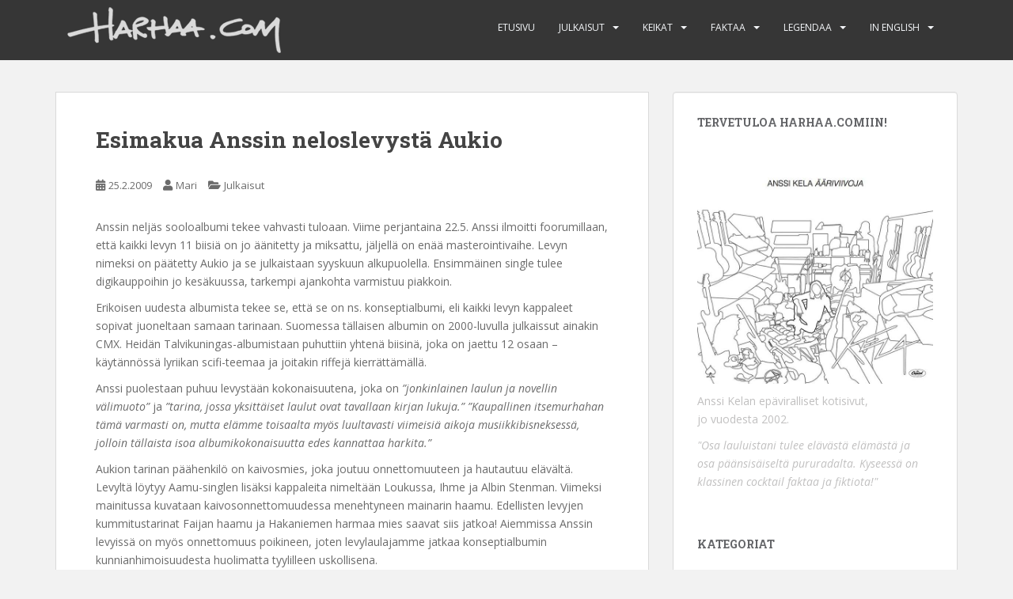

--- FILE ---
content_type: text/html; charset=UTF-8
request_url: http://www.harhaa.com/2009/02/25/esimakua-anssin-neloslevysta-aukio/
body_size: 33922
content:
<!doctype html>
<!--[if !IE]>
<html class="no-js non-ie" lang="fi"> <![endif]-->
<!--[if IE 7 ]>
<html class="no-js ie7" lang="fi"> <![endif]-->
<!--[if IE 8 ]>
<html class="no-js ie8" lang="fi"> <![endif]-->
<!--[if IE 9 ]>
<html class="no-js ie9" lang="fi"> <![endif]-->
<!--[if gt IE 9]><!-->
<html class="no-js" lang="fi"> <!--<![endif]-->
<head>
<meta charset="UTF-8">
<meta name="viewport" content="width=device-width, initial-scale=1">
<meta name="theme-color" content="">
<link rel="profile" href="http://gmpg.org/xfn/11">

<title>Esimakua Anssin neloslevystä Aukio &#8211; Harhaa.com</title>
<link rel='dns-prefetch' href='//s0.wp.com' />
<link rel='dns-prefetch' href='//platform-api.sharethis.com' />
<link rel='dns-prefetch' href='//fonts.googleapis.com' />
<link rel='dns-prefetch' href='//s.w.org' />
<link rel="alternate" type="application/rss+xml" title="Harhaa.com &raquo; syöte" href="http://www.harhaa.com/feed/" />
<link rel="alternate" type="application/rss+xml" title="Harhaa.com &raquo; kommenttien syöte" href="http://www.harhaa.com/comments/feed/" />
<link rel="alternate" type="application/rss+xml" title="Harhaa.com &raquo; Esimakua Anssin neloslevystä Aukio kommenttien syöte" href="http://www.harhaa.com/2009/02/25/esimakua-anssin-neloslevysta-aukio/feed/" />
		<script type="text/javascript">
			window._wpemojiSettings = {"baseUrl":"https:\/\/s.w.org\/images\/core\/emoji\/12.0.0-1\/72x72\/","ext":".png","svgUrl":"https:\/\/s.w.org\/images\/core\/emoji\/12.0.0-1\/svg\/","svgExt":".svg","source":{"concatemoji":"http:\/\/www.harhaa.com\/wordpress\/wp-includes\/js\/wp-emoji-release.min.js?ver=5.2.21"}};
			!function(e,a,t){var n,r,o,i=a.createElement("canvas"),p=i.getContext&&i.getContext("2d");function s(e,t){var a=String.fromCharCode;p.clearRect(0,0,i.width,i.height),p.fillText(a.apply(this,e),0,0);e=i.toDataURL();return p.clearRect(0,0,i.width,i.height),p.fillText(a.apply(this,t),0,0),e===i.toDataURL()}function c(e){var t=a.createElement("script");t.src=e,t.defer=t.type="text/javascript",a.getElementsByTagName("head")[0].appendChild(t)}for(o=Array("flag","emoji"),t.supports={everything:!0,everythingExceptFlag:!0},r=0;r<o.length;r++)t.supports[o[r]]=function(e){if(!p||!p.fillText)return!1;switch(p.textBaseline="top",p.font="600 32px Arial",e){case"flag":return s([55356,56826,55356,56819],[55356,56826,8203,55356,56819])?!1:!s([55356,57332,56128,56423,56128,56418,56128,56421,56128,56430,56128,56423,56128,56447],[55356,57332,8203,56128,56423,8203,56128,56418,8203,56128,56421,8203,56128,56430,8203,56128,56423,8203,56128,56447]);case"emoji":return!s([55357,56424,55356,57342,8205,55358,56605,8205,55357,56424,55356,57340],[55357,56424,55356,57342,8203,55358,56605,8203,55357,56424,55356,57340])}return!1}(o[r]),t.supports.everything=t.supports.everything&&t.supports[o[r]],"flag"!==o[r]&&(t.supports.everythingExceptFlag=t.supports.everythingExceptFlag&&t.supports[o[r]]);t.supports.everythingExceptFlag=t.supports.everythingExceptFlag&&!t.supports.flag,t.DOMReady=!1,t.readyCallback=function(){t.DOMReady=!0},t.supports.everything||(n=function(){t.readyCallback()},a.addEventListener?(a.addEventListener("DOMContentLoaded",n,!1),e.addEventListener("load",n,!1)):(e.attachEvent("onload",n),a.attachEvent("onreadystatechange",function(){"complete"===a.readyState&&t.readyCallback()})),(n=t.source||{}).concatemoji?c(n.concatemoji):n.wpemoji&&n.twemoji&&(c(n.twemoji),c(n.wpemoji)))}(window,document,window._wpemojiSettings);
		</script>
		<style type="text/css">
img.wp-smiley,
img.emoji {
	display: inline !important;
	border: none !important;
	box-shadow: none !important;
	height: 1em !important;
	width: 1em !important;
	margin: 0 .07em !important;
	vertical-align: -0.1em !important;
	background: none !important;
	padding: 0 !important;
}
</style>
	<link rel='stylesheet' id='wp-block-library-css'  href='http://www.harhaa.com/wordpress/wp-includes/css/dist/block-library/style.min.css?ver=5.2.21' type='text/css' media='all' />
<link rel='stylesheet' id='sparkling-bootstrap-css'  href='http://www.harhaa.com/wordpress/wp-content/themes/sparkling/assets/css/bootstrap.min.css?ver=5.2.21' type='text/css' media='all' />
<link rel='stylesheet' id='sparkling-icons-css'  href='http://www.harhaa.com/wordpress/wp-content/themes/sparkling/assets/css/fontawesome-all.min.css?ver=5.1.1.' type='text/css' media='all' />
<link rel='stylesheet' id='sparkling-fonts-css'  href='//fonts.googleapis.com/css?family=Open+Sans%3A400italic%2C400%2C600%2C700%7CRoboto+Slab%3A400%2C300%2C700&#038;ver=5.2.21' type='text/css' media='all' />
<link rel='stylesheet' id='sparkling-style-css'  href='http://www.harhaa.com/wordpress/wp-content/themes/sparkling/style.css?ver=2.4.2' type='text/css' media='all' />
<link rel='stylesheet' id='jetpack_css-css'  href='http://www.harhaa.com/wordpress/wp-content/plugins/jetpack/css/jetpack.css?ver=7.9.2' type='text/css' media='all' />
<script type='text/javascript' src='http://www.harhaa.com/wordpress/wp-includes/js/jquery/jquery.js?ver=1.12.4-wp'></script>
<script type='text/javascript' src='http://www.harhaa.com/wordpress/wp-includes/js/jquery/jquery-migrate.min.js?ver=1.4.1'></script>
<script type='text/javascript' src='http://www.harhaa.com/wordpress/wp-content/themes/sparkling/assets/js/vendor/bootstrap.min.js?ver=5.2.21'></script>
<script type='text/javascript' src='http://www.harhaa.com/wordpress/wp-content/themes/sparkling/assets/js/functions.js?ver=20180503'></script>
<script type='text/javascript' src='//platform-api.sharethis.com/js/sharethis.js#product=ga'></script>
<link rel='https://api.w.org/' href='http://www.harhaa.com/wp-json/' />
<link rel="EditURI" type="application/rsd+xml" title="RSD" href="http://www.harhaa.com/wordpress/xmlrpc.php?rsd" />
<link rel="wlwmanifest" type="application/wlwmanifest+xml" href="http://www.harhaa.com/wordpress/wp-includes/wlwmanifest.xml" /> 
<link rel='prev' title='Vuoden 2008 kunniamaininnat' href='http://www.harhaa.com/2009/02/22/vuoden-2008-kunniamaininnat/' />
<link rel='next' title='Voita liput Kissojen Yöhön!' href='http://www.harhaa.com/2009/08/29/voita-liput-kissojen-yohon/' />
<meta name="generator" content="WordPress 5.2.21" />
<link rel="canonical" href="http://www.harhaa.com/2009/02/25/esimakua-anssin-neloslevysta-aukio/" />
<link rel='shortlink' href='https://wp.me/p8SzXP-aE' />
<link rel="alternate" type="application/json+oembed" href="http://www.harhaa.com/wp-json/oembed/1.0/embed?url=http%3A%2F%2Fwww.harhaa.com%2F2009%2F02%2F25%2Fesimakua-anssin-neloslevysta-aukio%2F" />
<link rel="alternate" type="text/xml+oembed" href="http://www.harhaa.com/wp-json/oembed/1.0/embed?url=http%3A%2F%2Fwww.harhaa.com%2F2009%2F02%2F25%2Fesimakua-anssin-neloslevysta-aukio%2F&#038;format=xml" />

<link rel='dns-prefetch' href='//v0.wordpress.com'/>
<style type='text/css'>img#wpstats{display:none}</style><style type="text/css">body, .entry-content {color:#6B6B6B}.entry-content {font-family: Open Sans;}.entry-content {font-size:14px}.entry-content {font-weight:normal}</style><link rel="pingback" href="http://www.harhaa.com/wordpress/xmlrpc.php">		<style type="text/css">
				.site-name,
		.site-description {
			position: absolute;
			clip: rect(1px, 1px, 1px, 1px);
		}
		</style>
	<style type="text/css" id="custom-background-css">
body.custom-background { background-color: #f2f2f2; }
</style>
	
<!-- Jetpack Open Graph Tags -->
<meta property="og:type" content="article" />
<meta property="og:title" content="Esimakua Anssin neloslevystä Aukio" />
<meta property="og:url" content="http://www.harhaa.com/2009/02/25/esimakua-anssin-neloslevysta-aukio/" />
<meta property="og:description" content="Anssin neljäs sooloalbumi tekee vahvasti tuloaan. Viime perjantaina 22.5. Anssi ilmoitti foorumillaan, että kaikki levyn 11 biisiä on jo äänitetty ja miksattu, jäljellä on enää masterointivaihe. Le…" />
<meta property="article:published_time" content="2009-02-25T16:59:04+00:00" />
<meta property="article:modified_time" content="2015-02-22T17:01:30+00:00" />
<meta property="og:site_name" content="Harhaa.com" />
<meta property="og:image" content="http://www.harhaa.com/wordpress/wp-content/uploads/2018/08/cropped-H.png" />
<meta property="og:image:width" content="512" />
<meta property="og:image:height" content="512" />
<meta property="og:locale" content="fi_FI" />
<meta name="twitter:text:title" content="Esimakua Anssin neloslevystä Aukio" />
<meta name="twitter:image" content="http://www.harhaa.com/wordpress/wp-content/uploads/2018/08/cropped-H-270x270.png" />
<meta name="twitter:card" content="summary" />

<!-- End Jetpack Open Graph Tags -->
<link rel="icon" href="http://www.harhaa.com/wordpress/wp-content/uploads/2018/08/cropped-H-32x32.png" sizes="32x32" />
<link rel="icon" href="http://www.harhaa.com/wordpress/wp-content/uploads/2018/08/cropped-H-192x192.png" sizes="192x192" />
<link rel="apple-touch-icon-precomposed" href="http://www.harhaa.com/wordpress/wp-content/uploads/2018/08/cropped-H-180x180.png" />
<meta name="msapplication-TileImage" content="http://www.harhaa.com/wordpress/wp-content/uploads/2018/08/cropped-H-270x270.png" />
			<style type="text/css" id="wp-custom-css">
				.btn.btn-default.read-more {
    display: none;
}			</style>
		
</head>

<body class="post-template-default single single-post postid-660 single-format-standard custom-background">
<a class="sr-only sr-only-focusable" href="#content">Skip to main content</a>
<div id="page" class="hfeed site">

	<header id="masthead" class="site-header" role="banner">
		<nav class="navbar navbar-default
		" role="navigation">
			<div class="container">
				<div class="row">
					<div class="site-navigation-inner col-sm-12">
						<div class="navbar-header">


														<div id="logo">
																																<a href="http://www.harhaa.com/"><img src="http://www.harhaa.com/wordpress/wp-content/uploads/2015/01/Logo_small.png"  height="76" width="300" alt="Harhaa.com"/></a>
																																</div><!-- end of #logo -->

							<button type="button" class="btn navbar-toggle" data-toggle="collapse" data-target=".navbar-ex1-collapse">
								<span class="sr-only">Toggle navigation</span>
								<span class="icon-bar"></span>
								<span class="icon-bar"></span>
								<span class="icon-bar"></span>
							</button>
						</div>



						<div class="collapse navbar-collapse navbar-ex1-collapse"><ul id="menu-valikko" class="nav navbar-nav"><li id="menu-item-155" class="menu-item menu-item-type-custom menu-item-object-custom menu-item-home menu-item-155"><a href="http://www.harhaa.com/">Etusivu</a></li>
<li id="menu-item-156" class="menu-item menu-item-type-post_type menu-item-object-page menu-item-has-children menu-item-156 dropdown"><a href="http://www.harhaa.com/julkaisut/">Julkaisut</a><span class="caret sparkling-dropdown"></span>
<ul role="menu" class=" dropdown-menu">
	<li id="menu-item-157" class="menu-item menu-item-type-post_type menu-item-object-page menu-item-157"><a href="http://www.harhaa.com/julkaisut/albumit/">Albumit</a></li>
	<li id="menu-item-158" class="menu-item menu-item-type-post_type menu-item-object-page menu-item-158"><a href="http://www.harhaa.com/julkaisut/singlet/">Singlet</a></li>
	<li id="menu-item-1387" class="menu-item menu-item-type-post_type menu-item-object-page menu-item-1387"><a href="http://www.harhaa.com/julkaisut/biisilista/">Biisilista</a></li>
	<li id="menu-item-160" class="menu-item menu-item-type-post_type menu-item-object-page menu-item-160"><a href="http://www.harhaa.com/julkaisut/ennen-soolouraa/">Ennen soolouraa</a></li>
	<li id="menu-item-161" class="menu-item menu-item-type-post_type menu-item-object-page menu-item-161"><a href="http://www.harhaa.com/julkaisut/muiden-levyilla/">Muiden levyillä</a></li>
	<li id="menu-item-162" class="menu-item menu-item-type-post_type menu-item-object-page menu-item-162"><a href="http://www.harhaa.com/julkaisut/sointuja/">Sointuja</a></li>
	<li id="menu-item-163" class="menu-item menu-item-type-post_type menu-item-object-page menu-item-163"><a href="http://www.harhaa.com/julkaisut/kirjat/">Kirjat</a></li>
	<li id="menu-item-279" class="menu-item menu-item-type-post_type menu-item-object-page menu-item-279"><a href="http://www.harhaa.com/julkaisut/kokoelmat/">Kokoelmat</a></li>
</ul>
</li>
<li id="menu-item-282" class="menu-item menu-item-type-post_type menu-item-object-page menu-item-has-children menu-item-282 dropdown"><a href="http://www.harhaa.com/keikat/">Keikat</a><span class="caret sparkling-dropdown"></span>
<ul role="menu" class=" dropdown-menu">
	<li id="menu-item-1388" class="menu-item menu-item-type-post_type menu-item-object-page menu-item-1388"><a href="http://www.harhaa.com/keikat/menneet-keikat/">Menneet keikat</a></li>
	<li id="menu-item-298" class="menu-item menu-item-type-post_type menu-item-object-page menu-item-298"><a href="http://www.harhaa.com/keikat/keikalla-soitettua/">Keikalla soitettua</a></li>
	<li id="menu-item-287" class="menu-item menu-item-type-post_type menu-item-object-page menu-item-287"><a href="http://www.harhaa.com/keikat/keikalla-lausuttua/">Keikalla lausuttua</a></li>
	<li id="menu-item-320" class="menu-item menu-item-type-post_type menu-item-object-page menu-item-320"><a href="http://www.harhaa.com/keikat/covereita/">Covereita</a></li>
	<li id="menu-item-310" class="menu-item menu-item-type-post_type menu-item-object-page menu-item-310"><a href="http://www.harhaa.com/keikat/juhlakooste-1986-2006/">Juhlakooste 1986-2006</a></li>
	<li id="menu-item-311" class="menu-item menu-item-type-post_type menu-item-object-page menu-item-311"><a href="http://www.harhaa.com/keikat/keikkaraportti-2000-2010/">Keikkaraportti 2000-2010</a></li>
	<li id="menu-item-303" class="menu-item menu-item-type-post_type menu-item-object-page menu-item-303"><a href="http://www.harhaa.com/keikat/karisalmen-kommenttiraita/">Karisalmen kommenttiraita</a></li>
	<li id="menu-item-304" class="menu-item menu-item-type-post_type menu-item-object-page menu-item-304"><a href="http://www.harhaa.com/nieminen-muistelee/">Nieminen muistelee</a></li>
</ul>
</li>
<li id="menu-item-164" class="menu-item menu-item-type-post_type menu-item-object-page menu-item-has-children menu-item-164 dropdown"><a href="http://www.harhaa.com/faktaa/">Faktaa</a><span class="caret sparkling-dropdown"></span>
<ul role="menu" class=" dropdown-menu">
	<li id="menu-item-165" class="menu-item menu-item-type-post_type menu-item-object-page menu-item-165"><a href="http://www.harhaa.com/faktaa/aikajana/">Aikajana</a></li>
	<li id="menu-item-166" class="menu-item menu-item-type-post_type menu-item-object-page menu-item-166"><a href="http://www.harhaa.com/faktaa/sooloura/">Sooloura</a></li>
	<li id="menu-item-167" class="menu-item menu-item-type-post_type menu-item-object-page menu-item-167"><a href="http://www.harhaa.com/faktaa/pekka-ja-susi/">Pekka ja Susi</a></li>
	<li id="menu-item-169" class="menu-item menu-item-type-post_type menu-item-object-page menu-item-169"><a href="http://www.harhaa.com/faktaa/vastauksia-musiikista/">Vastauksia musiikista</a></li>
	<li id="menu-item-170" class="menu-item menu-item-type-post_type menu-item-object-page menu-item-170"><a href="http://www.harhaa.com/faktaa/vastauksia-elamasta/">Vastauksia elämästä</a></li>
	<li id="menu-item-2052" class="menu-item menu-item-type-post_type menu-item-object-page menu-item-2052"><a href="http://www.harhaa.com/faktaa/tilastot/">Tilastot</a></li>
	<li id="menu-item-171" class="menu-item menu-item-type-post_type menu-item-object-page menu-item-171"><a href="http://www.harhaa.com/faktaa/teetuokio/">Teetuokio</a></li>
	<li id="menu-item-172" class="menu-item menu-item-type-post_type menu-item-object-page menu-item-172"><a href="http://www.harhaa.com/faktaa/kitaragalleria/">Kitaragalleria</a></li>
</ul>
</li>
<li id="menu-item-772" class="menu-item menu-item-type-post_type menu-item-object-page menu-item-has-children menu-item-772 dropdown"><a href="http://www.harhaa.com/legendaa/">Legendaa</a><span class="caret sparkling-dropdown"></span>
<ul role="menu" class=" dropdown-menu">
	<li id="menu-item-773" class="menu-item menu-item-type-post_type menu-item-object-page menu-item-773"><a href="http://www.harhaa.com/legendaa/pekan-ja-suden-aikakone/">Pekan ja Suden aikakone</a></li>
	<li id="menu-item-1045" class="menu-item menu-item-type-post_type menu-item-object-page menu-item-1045"><a href="http://www.harhaa.com/legendaa/haastattelunurkka/">Haastattelunurkka</a></li>
	<li id="menu-item-1080" class="menu-item menu-item-type-post_type menu-item-object-page menu-item-1080"><a href="http://www.harhaa.com/legendaa/harhaa-tours/">Harhaa Tours</a></li>
	<li id="menu-item-1076" class="menu-item menu-item-type-post_type menu-item-object-page menu-item-1076"><a href="http://www.harhaa.com/legendaa/kunniamaininnat/">Kunniamaininnat</a></li>
	<li id="menu-item-1078" class="menu-item menu-item-type-post_type menu-item-object-page menu-item-1078"><a href="http://www.harhaa.com/legendaa/sylttytehdas/">Sylttytehdas</a></li>
	<li id="menu-item-1079" class="menu-item menu-item-type-post_type menu-item-object-page menu-item-1079"><a href="http://www.harhaa.com/legendaa/klassikot/">Klassikot</a></li>
	<li id="menu-item-1077" class="menu-item menu-item-type-post_type menu-item-object-page menu-item-1077"><a href="http://www.harhaa.com/legendaa/formulatarina/">Formulatarina</a></li>
	<li id="menu-item-1081" class="menu-item menu-item-type-post_type menu-item-object-page menu-item-1081"><a href="http://www.harhaa.com/legendaa/mediapelia/">Mediapeliä</a></li>
</ul>
</li>
<li id="menu-item-906" class="menu-item menu-item-type-post_type menu-item-object-page menu-item-has-children menu-item-906 dropdown"><a href="http://www.harhaa.com/in-english/">In English</a><span class="caret sparkling-dropdown"></span>
<ul role="menu" class=" dropdown-menu">
	<li id="menu-item-913" class="menu-item menu-item-type-post_type menu-item-object-page menu-item-913"><a href="http://www.harhaa.com/in-english/who-is-anssi-kela/">Who is Anssi Kela?</a></li>
	<li id="menu-item-912" class="menu-item menu-item-type-post_type menu-item-object-page menu-item-912"><a href="http://www.harhaa.com/in-english/interview-with-anssi/">Interview with Anssi</a></li>
	<li id="menu-item-908" class="menu-item menu-item-type-post_type menu-item-object-page menu-item-908"><a href="http://www.harhaa.com/in-english/lyrics-in-english-pekka-ja-susi/">Lyrics in English – Pekka ja Susi</a></li>
	<li id="menu-item-911" class="menu-item menu-item-type-post_type menu-item-object-page menu-item-911"><a href="http://www.harhaa.com/in-english/lyrics-in-english-nummela/">Lyrics in English – Nummela</a></li>
	<li id="menu-item-909" class="menu-item menu-item-type-post_type menu-item-object-page menu-item-909"><a href="http://www.harhaa.com/in-english/lyrics-in-english-suuria-kuvioita/">Lyrics in English – Suuria kuvioita</a></li>
	<li id="menu-item-907" class="menu-item menu-item-type-post_type menu-item-object-page menu-item-907"><a href="http://www.harhaa.com/in-english/lyrics-in-english-aukio/">Lyrics in English – Aukio</a></li>
	<li id="menu-item-910" class="menu-item menu-item-type-post_type menu-item-object-page menu-item-910"><a href="http://www.harhaa.com/in-english/lyrics-in-english-levoton-tytto/">Lyrics in English – Levoton tyttö</a></li>
</ul>
</li>
</ul></div>


					</div>
				</div>
			</div>
		</nav><!-- .site-navigation -->
	</header><!-- #masthead -->

	<div id="content" class="site-content">

		<div class="top-section">
								</div>

		<div class="container main-content-area">
						<div class="row pull-left">
				<div class="main-content-inner col-sm-12 col-md-8">

	<div id="primary" class="content-area">
		<main id="main" class="site-main" role="main">

		<article id="post-660" class="post-660 post type-post status-publish format-standard hentry category-julkaisut">
		<div class="post-inner-content">
		<header class="entry-header page-header">

			<h1 class="entry-title ">Esimakua Anssin neloslevystä Aukio</h1>

			<div class="entry-meta">
				<span class="posted-on"><i class="fa fa-calendar-alt"></i> <a href="http://www.harhaa.com/2009/02/25/esimakua-anssin-neloslevysta-aukio/" rel="bookmark"><time class="entry-date published" datetime="2009-02-25T19:59:04+03:00">25.2.2009</time><time class="updated" datetime="2015-02-22T20:01:30+03:00">22.2.2015</time></a></span><span class="byline"> <i class="fa fa-user"></i> <span class="author vcard"><a class="url fn n" href="http://www.harhaa.com/author/mari/">Mari</a></span></span>
								<span class="cat-links"><i class="fa fa-folder-open"></i>
				 <a href="http://www.harhaa.com/arkisto/julkaisut/" rel="category tag">Julkaisut</a>				</span>
								
			</div><!-- .entry-meta -->
		</header><!-- .entry-header -->

		<div class="entry-content">
			<p>Anssin neljäs sooloalbumi tekee vahvasti tuloaan. Viime perjantaina 22.5. Anssi ilmoitti foorumillaan, että kaikki levyn 11 biisiä on jo äänitetty ja miksattu, jäljellä on enää masterointivaihe. Levyn nimeksi on päätetty Aukio ja se julkaistaan syyskuun alkupuolella. Ensimmäinen single tulee digikauppoihin jo kesäkuussa, tarkempi ajankohta varmistuu piakkoin.</p>
<p>Erikoisen uudesta albumista tekee se, että se on ns. konseptialbumi, eli kaikki levyn kappaleet sopivat juoneltaan samaan tarinaan. Suomessa tällaisen albumin on 2000-luvulla julkaissut ainakin CMX. Heidän Talvikuningas-albumistaan puhuttiin yhtenä biisinä, joka on jaettu 12 osaan – käytännössä lyriikan scifi-teemaa ja joitakin riffejä kierrättämällä.  </p>
<p>Anssi puolestaan puhuu levystään kokonaisuutena, joka on <i>&#8221;jonkinlainen laulun ja novellin välimuoto&#8221;</i> ja <i>&#8221;tarina, jossa yksittäiset laulut ovat tavallaan kirjan lukuja.&#8221; &#8221;Kaupallinen itsemurhahan tämä varmasti on, mutta elämme toisaalta myös luultavasti viimeisiä aikoja musiikkibisneksessä, jolloin tällaista isoa albumikokonaisuutta edes kannattaa harkita.&#8221;</i></p>
<p>Aukion tarinan päähenkilö on kaivosmies, joka joutuu onnettomuuteen ja hautautuu elävältä. Levyltä löytyy Aamu-singlen lisäksi kappaleita nimeltään Loukussa, Ihme ja Albin Stenman. Viimeksi mainitussa kuvataan kaivosonnettomuudessa menehtyneen mainarin haamu. Edellisten levyjen kummitustarinat Faijan haamu ja Hakaniemen harmaa mies saavat siis jatkoa! Aiemmissa Anssin levyissä on myös onnettomuus poikineen, joten levylaulajamme jatkaa konseptialbumin kunnianhimoisuudesta huolimatta tyylilleen uskollisena.</p>
<p>Kokonaisuuden kruunaa se, että Anssi kuvailee 11 biisin mittaista levyään traagiseksi rakkaustarinaksi <i>&#8221;joka hapuilee todellisuuden ja unien sekä haaveiden ja harhanäkyjen välillä. Ja esittää kysymyksen: mikä lopulta on totta?&#8221;</i> Harhaa.com hurraa tälle!</p>
<p>Anssi ei lähtenyt tällä kertaa soittamaan kaikkea itse, vaan soittamassa on koko bändi eli Antti, Ville, Kelly ja Saara. Levyn toisena tuottajana levylaulajan itsensä lisäksi toimi Tommi Viksten, joka on tuottanut mm. J. Karjalaisen ja Kauko Röyhkän levyjä.</p>
<p>Tässä vielä joitakin poimintoja Soundista 5/2009, jonka toimitus sai ensimmäisen kuuden biisin raakamiksaukset kuunneltaviksi ja jolle Anssi lausui joitakin <i>kommentteja</i>:</p>
<p><i>&#8221;Ehkä kirjan kirjoittamisesta todellakin jäi jonkinlainen rallivaihde silmään, sillä lähdin ihan tietoisesti kirjoittamaan koko albumin mittaista tarinaa.&#8221;</i></p>
<p><i>&#8221;Olen pohtinut jo pidempään konseptialbumin tekemistä ja nyt siihen tuli lähdettyä. [&#8230;] Jotkut laulut eivät edes itse asiassa toimi kokonaisuudesta irrotettuna.&#8221;</i></p>
<p>&#8221;Pohjoisamerikkalaiseen lauluntekijäilmaisuun on hiipinyt tähän projektiin sopivasti jokusia uusia vaikutteita.&#8221;</p>
<p><i>&#8221;Paikoitellen on menty melko tuhdeissa kasaripäissä ja joissakin biiseissä on turskeja AOR-vaikutteita. Teesi on kuulunut että &#8217;rokkia se on softrokkikin&#8217;. Toisaalta albumilta löytyy myös aika vahvaa hämyilyä. Siellä mennään Dire Straitsista Pink Floydiin.&#8221;</i></p>
<p>&#8221;Levyllä kuullaan Anssin bändin jäseniä sekä teeman laulajan osassa vierailevaa Erin Anttilaa.&#8221;</p>
<p><i>&#8221;Tämä on nyt vihdoin se bändilevy, josta olen vaahdonnut jo Nummelasta saakka.&#8221;</i></p>
<p><i>&#8221;Aikaisemmin minulla on ollut tapana mennä studioon puolivalmiiden biisien kanssa ja niistä on sitten syntynyt jotain. Nyt homehduimme bändin ja Vikstenin kanssa viikkokaupalla Kaapelitehtaan kellarissa.&#8221;</i></p>
<p>Lue levystä lisää <a href="http://www.anssikela.com/arkisto/keskustelufoorumi/?naytaviesti=2295" target="_new">foorumilta</a> ja anssikela.comin uutisista.</p>
					</div><!-- .entry-content -->

		<footer class="entry-meta">

			
		</footer><!-- .entry-meta -->
	</div>

	
</article><!-- #post-## -->

	<nav class="navigation post-navigation" role="navigation">
		<h2 class="screen-reader-text">Artikkelien selaus</h2>
		<div class="nav-links"><div class="nav-previous"><a href="http://www.harhaa.com/2009/02/22/vuoden-2008-kunniamaininnat/" rel="prev"><i class="fa fa-chevron-left"></i> <span class="post-title">Vuoden 2008 kunniamaininnat</span></a></div><div class="nav-next"><a href="http://www.harhaa.com/2009/08/29/voita-liput-kissojen-yohon/" rel="next"><span class="post-title">Voita liput Kissojen Yöhön! <i class="fa fa-chevron-right"></i></span></a></div></div>
	</nav>
		</main><!-- #main -->
	</div><!-- #primary -->

</div><!-- close .main-content-inner -->
<div id="secondary" class="widget-area col-sm-12 col-md-4" role="complementary">
	<div class="well">
				<aside id="text-3" class="widget widget_text"><h3 class="widget-title">Tervetuloa Harhaa.comiin!</h3>			<div class="textwidget"><p><img src="http://www.harhaa.com/wordpress/wp-content/uploads/2018/08/ääriviivoja_kansi_2018.jpg" width="300px" alt="Anssi Kela" /></p>
<p>Anssi Kelan epäviralliset kotisivut,<br />
jo vuodesta 2002.</p>
<p><i>"Osa lauluistani tulee elävästä elämästä ja<br />
osa päänsisäiseltä pururadalta. Kyseessä on<br />
klassinen cocktail faktaa ja fiktiota!"</i></p>
</div>
		</aside><aside id="categories-4" class="widget widget_categories"><h3 class="widget-title">Kategoriat</h3><form action="http://www.harhaa.com" method="get"><label class="screen-reader-text" for="cat">Kategoriat</label><select  name='cat' id='cat' class='postform' >
	<option value='-1'>Valitse kategoria</option>
	<option class="level-0" value="11">Aprillia</option>
	<option class="level-0" value="8">Autoilu</option>
	<option class="level-0" value="22">Bilmo</option>
	<option class="level-0" value="1">Ei kategoriaa</option>
	<option class="level-0" value="25">Fanit</option>
	<option class="level-0" value="10">Haastattelu</option>
	<option class="level-0" value="21">Harhaa Tours</option>
	<option class="level-0" value="7">Harhaa.com</option>
	<option class="level-0" value="9">Julkaisut</option>
	<option class="level-0" value="13">Keikat</option>
	<option class="level-0" value="17">Kirjat</option>
	<option class="level-0" value="24">Kunniamaininnat</option>
	<option class="level-0" value="15">Lemonator</option>
	<option class="level-0" value="23">Maailmanparannus</option>
	<option class="level-0" value="14">Media</option>
	<option class="level-0" value="20">Pekka ja Susi</option>
	<option class="level-0" value="12">Raportti</option>
	<option class="level-0" value="18">Tietovisa</option>
	<option class="level-0" value="16">Tilastot</option>
	<option class="level-0" value="19">Videot</option>
</select>
</form>
<script type='text/javascript'>
/* <![CDATA[ */
(function() {
	var dropdown = document.getElementById( "cat" );
	function onCatChange() {
		if ( dropdown.options[ dropdown.selectedIndex ].value > 0 ) {
			dropdown.parentNode.submit();
		}
	}
	dropdown.onchange = onCatChange;
})();
/* ]]> */
</script>

			</aside>		<aside id="recent-posts-2" class="widget widget_recent_entries">		<h3 class="widget-title">Viimeisimmät artikkelit</h3>		<ul>
											<li>
					<a href="http://www.harhaa.com/2020/02/29/kun-sanat-eivat-riita-anssi-kelan-elamakertakonsertit/">Kun sanat eivät riitä: Anssi Kelan elämäkertakonsertit</a>
									</li>
											<li>
					<a href="http://www.harhaa.com/2019/11/23/pekka-ja-susi-livena-louhisalissa-30-10-2019/">Pekka ja Susi livenä Louhisalissa 30.10.2019</a>
									</li>
											<li>
					<a href="http://www.harhaa.com/2019/10/25/pekka-ja-susi-tekee-yhden-keikan-paluun/">Pekka ja Susi tekee yhden keikan paluun</a>
									</li>
											<li>
					<a href="http://www.harhaa.com/2019/10/20/bio-rexiin-joulukuussa/">Bio Rexiin joulukuussa!</a>
									</li>
											<li>
					<a href="http://www.harhaa.com/2019/02/23/anssi-sai-erikois-emman/">Anssi sai Erikois-Emman</a>
									</li>
					</ul>
		</aside><aside id="linkcat-2" class="widget widget_links"><h3 class="widget-title">Linkit</h3>
	<ul class='xoxo blogroll'>
<li><a href="http://www.anssikela.com/" title="Anssin viralliset kotisivut">Viralliset kotisivut</a></li>
<li><a href="https://twitter.com/AnssiKela" title="Anssi Twitterissä">Anssi Twitterissä</a></li>
<li><a href="http://instagram.com/anssikela" title="Anssi Instagramissa">Anssi Instagramissa</a></li>
<li><a href="https://www.youtube.com/user/AnssiKela" title="Anssi YouTubessa">Anssi YouTubessa</a></li>
<li><a href="http://www.facebook.com/kelastinen" title="Anssi Facebookissa">Anssi Facebookissa</a></li>
<li><a href="https://www.facebook.com/groups/120069875119026/">Anssin fanit Facebookissa</a></li>

	</ul>
</aside>
	</div>
</div><!-- #secondary -->
		</div><!-- close .row -->
	</div><!-- close .container -->
</div><!-- close .site-content -->

	<div id="footer-area">
		<div class="container footer-inner">
			<div class="row">
				
	
	<div class="footer-widget-area">
				<div class="col-sm-4 footer-widget" role="complementary">
			<div id="meta-3" class="widget widget_meta"><h3 class="widgettitle">Meta</h3>			<ul>
						<li><a href="http://www.harhaa.com/wordpress/wp-login.php">Kirjaudu sisään</a></li>
			<li><a href="http://www.harhaa.com/feed/">Artikkeleiden <abbr title="Really Simple Syndication">RSS</abbr>-syöte</a></li>
			<li><a href="http://www.harhaa.com/comments/feed/">Kommenttien <abbr title="Really Simple Syndication">RSS</abbr>-syöte</a></li>
			<li><a href="https://fi.wordpress.org/" title="Voimanlähteenä on WordPress, moderni ja semanttinen henkilökohtainen julkaisujärjestelmä.">WordPress.org</a></li>			</ul>
			</div>		</div><!-- .widget-area .first -->
		
				<div class="col-sm-4 footer-widget" role="complementary">
			<div id="text-6" class="widget widget_text"><h3 class="widgettitle">Palaute</h3>			<div class="textwidget"><a href="mailto:harhaaposti@gmail.com">harhaaposti@gmail.com</a><br><br><br></div>
		</div><div id="text-5" class="widget widget_text"><h3 class="widgettitle">Copyright</h3>			<div class="textwidget"><p>Copyright Harhaa.com ja tekijät 2002-2017.</p>
</div>
		</div>		</div><!-- .widget-area .second -->
		
				<div class="col-sm-4 footer-widget" role="complementary">
			<div id="search-2" class="widget widget_search"><h3 class="widgettitle">Haku</h3>
<form role="search" method="get" class="form-search" action="http://www.harhaa.com/">
  <div class="input-group">
	  <label class="screen-reader-text" for="s">Search for:</label>
	<input type="text" class="form-control search-query" placeholder="Search&hellip;" value="" name="s" title="Search for:" />
	<span class="input-group-btn">
	  <button type="submit" class="btn btn-default" name="submit" id="searchsubmit" value="Search"><span class="glyphicon glyphicon-search"></span></button>
	</span>
  </div>
</form>
</div>		</div><!-- .widget-area .third -->
			</div>
			</div>
		</div>

		<footer id="colophon" class="site-footer" role="contentinfo">
			<div class="site-info container">
				<div class="row">
										<nav role="navigation" class="col-md-6">
											</nav>
					<div class="copyright col-md-6">
												Theme by <a href="http://colorlib.com/" target="_blank">Colorlib</a> Powered by <a href="http://wordpress.org/" target="_blank">WordPress</a>					</div>
				</div>
			</div><!-- .site-info -->
			<div class="scroll-to-top"><i class="fa fa-angle-up"></i></div><!-- .scroll-to-top -->
		</footer><!-- #colophon -->
	</div>
</div><!-- #page -->

		<script type="text/javascript">
		  jQuery(document).ready(function ($) {
			if ($(window).width() >= 767) {
			  $('.navbar-nav > li.menu-item > a').click(function () {
				if ($(this).attr('target') !== '_blank') {
				  window.location = $(this).attr('href')
				}
			  })
			}
		  })
		</script>
		<div style="display:none">
	</div>
<script>
    jQuery(document).ready(function () {
		jQuery.post('http://www.harhaa.com?ga_action=googleanalytics_get_script', {action: 'googleanalytics_get_script'}, function(response) {
			var s = document.createElement("script");
			s.type = "text/javascript";
			s.innerHTML = response;
			jQuery("head").append(s);
		});
    });
</script><script type='text/javascript' src='https://s0.wp.com/wp-content/js/devicepx-jetpack.js?ver=202604'></script>
<script type='text/javascript' src='http://www.harhaa.com/wordpress/wp-content/themes/sparkling/assets/js/skip-link-focus-fix.min.js?ver=20140222'></script>
<script type='text/javascript' src='http://www.harhaa.com/wordpress/wp-includes/js/wp-embed.min.js?ver=5.2.21'></script>
<script type='text/javascript' src='https://stats.wp.com/e-202604.js' async='async' defer='defer'></script>
<script type='text/javascript'>
	_stq = window._stq || [];
	_stq.push([ 'view', {v:'ext',j:'1:7.9.2',blog:'131218649',post:'660',tz:'3',srv:'www.harhaa.com'} ]);
	_stq.push([ 'clickTrackerInit', '131218649', '660' ]);
</script>

</body>
</html>
